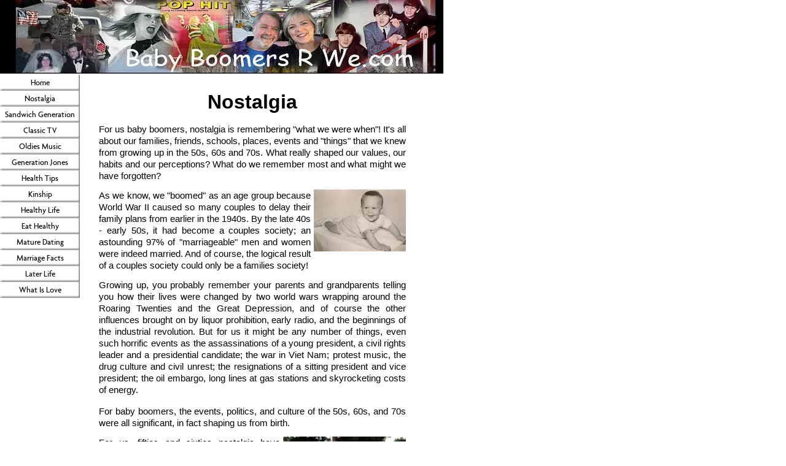

--- FILE ---
content_type: text/html; charset=UTF-8
request_url: https://www.baby-boomers-r-we.com/nostalgia.html
body_size: 6143
content:
<!DOCTYPE html PUBLIC "-//W3C//DTD HTML 4.01 Transitional//EN"
   "http://www.w3.org/TR/html4/loose.dtd">
<html>
<head><meta http-equiv="content-type" content="text/html; charset=UTF-8"><title>nostalgia</title><meta name="description" content="Find fifties and sixties nostalgia here---what shaped the baby boomer generation, from early television, rock and roll music, the food, fashion, and events of our time!"><link href="/sd/support-files/A.style.css.pagespeed.cf.tdsALKuQZW.css" rel="stylesheet" type="text/css">
<!-- start: tool_blocks.sbi_html_head -->
<link rel="canonical" href="https://www.baby-boomers-r-we.com/nostalgia.html"/>
<meta property="og:title" content="nostalgia"/>
<meta property="og:description" content="Find fifties and sixties nostalgia here---what shaped the baby boomer generation, from early television, rock and roll music, the food, fashion, and events of our time!"/>
<meta property="og:type" content="article"/>
<meta property="og:url" content="https://www.baby-boomers-r-we.com/nostalgia.html"/>
<!-- SD -->
<script type="text/javascript" language="JavaScript">var https_page=0</script>
<!-- end: tool_blocks.sbi_html_head -->
<!-- start: shared_blocks.8607182#end-of-head -->
<!-- end: shared_blocks.8607182#end-of-head -->
<script type="text/javascript" src="/sd/support-files/fix.js.pagespeed.jm.by72s1QuCJ.js"></script>
<script type="text/javascript">FIX.designMode="legacy";FIX.doEndOfHead();</script>
</head>
<body>
<div id="PageWrapper">
<div id="Header">
<div class="Liner">
<!-- start: shared_blocks.8607153#top-of-header -->
<!-- end: shared_blocks.8607153#top-of-header -->
<!-- start: shared_blocks.8607100#bottom-of-header -->
<!-- end: shared_blocks.8607100#bottom-of-header -->
</div><!-- end Liner -->
</div><!-- end Header -->
<div id="ContentWrapper">
<div id="ContentColumn">
<div class="Liner">
<!-- start: shared_blocks.8607009#above-h1 -->
<!-- end: shared_blocks.8607009#above-h1 -->
<h1 style="text-align: center"><span style="font-size: 32px;font-family: Arial, Helvetica, sans-serif;">Nostalgia</span></h1>
<!-- start: shared_blocks.8607292#below-h1 -->
<!-- end: shared_blocks.8607292#below-h1 -->
<p style="text-align: justify;"><span style="font-size: 15px;font-family: Arial, Helvetica, sans-serif;">For us baby boomers, nostalgia is remembering "what we were when"! It's all about our families, friends, schools, places, events and "things" that we knew from growing up in the 50s, 60s and 70s. What really shaped our values, our habits and our perceptions? What do we remember most and what might we have forgotten?</span><br/></p>
<div class="ImageBlock ImageBlockRight"><img src="[data-uri]" width="150" height="100.877192982456" data-pin-media="https://www.baby-boomers-r-we.com/images/BabyBacky.jpg" style="width: 150px; height: auto"></div>
<p style="text-align: justify;"><span style="font-size: 15px;font-family: Arial, Helvetica, sans-serif;">As we know, we "boomed" as an age group because World War II caused so many couples to delay their family plans from earlier in the 1940s. By the late 40s - early 50s, it had become a couples society; an astounding 97% of "marriageable" men and women were indeed married. And of course, the logical result of a couples society could only be a families society!</span><br/></p>
<p style="text-align: justify;"><span style="font-size: 15px;font-family: Arial, Helvetica, sans-serif;">Growing up, you probably remember your parents and grandparents telling you how their lives were changed by two world wars wrapping around the Roaring Twenties and the Great Depression, and of course the other influences brought on by liquor prohibition, early radio, and the beginnings of the industrial revolution. But for us it might be any number of things, even such horrific events as the assassinations of a young president, a civil rights leader and a presidential candidate; the war in Viet Nam; protest music, the drug culture and civil unrest; the resignations of a sitting president and vice president; the oil embargo, long lines at gas stations and skyrocketing costs of energy.</span><br/>&#xa0;&#xa0; <br/><span style="font-size: 15px;font-family: Arial, Helvetica, sans-serif;">For baby boomers, the events, politics, and culture of the 50s, 60s, and 70s were all significant, in fact shaping us from birth.</span><br/></p>
<div class="ImageBlock ImageBlockRight"><img src="https://www.baby-boomers-r-we.com/images/xFirstCar.jpg.pagespeed.ic.7PzuDUU8kK.webp" width="200" height="127.2" data-pin-media="https://www.baby-boomers-r-we.com/images/FirstCar.jpg" style="width: 200px; height: auto"></div>
<p style="text-align: justify;"><span style="font-size: 15px;font-family: Arial, Helvetica, sans-serif;">For us, fifties and sixties nostalgia have many different roots---the toys we played with, the shows and commercial ads we watched on TV, the 50s and 60s music we heard on the radio, the food we ate, the clothes we wore, the cars we drove, and of course the events and politics of the day. Do you remember being part of “The Pepsi Generation"? That “Mustang Makes It Happen”? “Make Love Not War”? How about flower power and flower children? Could our college campus have been Kent State?</span><br/></p>
<p><span style="font-size: 15px;font-family: Arial, Helvetica, sans-serif;">There were so many things going on – some of it good and some not so good.</span><br/></p>
<h2><span style="font-size: 16.1px;font-family: Arial, Helvetica, sans-serif;">Nostalgia Relived</span><br/></h2>
<p><span style="font-size: 15px;font-family: Arial, Helvetica, sans-serif;">Relive the times of your life from the </span><a href="https://www.baby-boomers-r-we.com/fifties.html"><span style="font-size: 15px;font-family: Arial, Helvetica, sans-serif;">fifties</span></a><span style="font-size: 15px;font-family: Arial, Helvetica, sans-serif;"> and </span><a href="https://www.baby-boomers-r-we.com/sixties.html"><span style="font-size: 15px;font-family: Arial, Helvetica, sans-serif;">sixties</span></a><span style="font-size: 15px;font-family: Arial, Helvetica, sans-serif;">, and just for the sake of balance, don't forget </span><a href="https://www.baby-boomers-r-we.com/boomer-humor.html"><span style="font-size: 15px;font-family: Arial, Helvetica, sans-serif;">boomer humor</span></a><span style="font-size: 15px;font-family: Arial, Helvetica, sans-serif;">, plus </span><a href="https://www.baby-boomers-r-we.com/trivial-pursuit.html"><span style="font-size: 15px;font-family: Arial, Helvetica, sans-serif;">trivial pursuit</span></a><span style="font-size: 15px;font-family: Arial, Helvetica, sans-serif;"> and </span><a href="https://www.baby-boomers-r-we.com/burma-shave.html"><span style="font-size: 15px;font-family: Arial, Helvetica, sans-serif;">Burma Shave</span></a><span style="font-size: 15px;font-family: Arial, Helvetica, sans-serif;">! And if you haven't already done so, make time for </span><a href="https://www.baby-boomers-r-we.com/classic-tv.html"><span style="font-size: 15px;font-family: Arial, Helvetica, sans-serif;">Classic TV</span></a><span style="font-size: 15px;font-family: Arial, Helvetica, sans-serif;"> and </span><a href="https://www.baby-boomers-r-we.com/oldies-music.html"><span style="font-size: 15px;font-family: Arial, Helvetica, sans-serif;">Oldies Music</span></a><span style="font-size: 15px;font-family: Arial, Helvetica, sans-serif;">.</span><br/></p>
<ol itemscope itemtype="https://schema.org/BreadcrumbList" style="list-style-type:none;">
<li itemprop="itemListElement" itemscope itemtype="https://schema.org/ListItem" style="display:inline;margin-left:-40px;">
<a itemprop="item" href=https://www.baby-boomers-r-we.com>
<span itemprop="name">Home</span></a>
<meta itemprop="position" content="1">
</li>
›
<li itemprop="itemListElement" itemscope itemtype="https://schema.org/ListItem" style="display:inline;">
<span itemprop="name">Nostalgia</span>
<meta itemprop="position" content="2">
</li>
</ol>
<!-- start: shared_blocks.8607181#below-paragraph-1 -->
<!-- end: shared_blocks.8607181#below-paragraph-1 -->
<!-- start: shared_blocks.8607180#above-socialize-it -->
<!-- end: shared_blocks.8607180#above-socialize-it -->
<!-- start: shared_blocks.8607011#socialize-it -->
<!-- start: tool_blocks.faceit_comment -->
<!-- end: tool_blocks.faceit_comment -->
<!-- end: shared_blocks.8607011#socialize-it -->
<!-- start: shared_blocks.8607132#below-socialize-it -->
<!-- end: shared_blocks.8607132#below-socialize-it -->
</div><!-- end Liner -->
</div><!-- end ContentColumn -->
</div><!-- end ContentWrapper -->
<div id="NavColumn">
<div class="Liner">
<!-- start: shared_blocks.8607318#top-of-nav-column -->
<!-- end: shared_blocks.8607318#top-of-nav-column -->
<!-- start: shared_blocks.8607183#navigation -->
<!-- start: tool_blocks.navbar --><div class="Navigation"><ul><li class=""><a href="/">Home</a></li><li class=""><a href="/nostalgia.html">Nostalgia</a></li><li class=""><a href="/sandwich-generation.html">Sandwich Generation</a></li><li class=""><a href="/classic-tv.html">Classic TV</a></li><li class=""><a href="/oldies-music.html">Oldies Music</a></li><li class=""><a href="/generation-jones.html">Generation Jones</a></li><li class=""><a href="/health-tips.html">Health Tips</a></li><li class=""><a href="/kinship.html">Kinship</a></li><li class=""><a href="/healthy-life.html">Healthy Life</a></li><li class=""><a href="/eat-healthy.html">Eat Healthy</a></li><li class=""><a href="/mature-dating.html">Mature Dating</a></li><li class=""><a href="/Marriage-Facts.html">Marriage Facts</a></li><li class=""><a href="/later-life.html">Later Life</a></li><li class=""><a href="/what-is-love.html">What Is Love</a></li></ul></div>
<!-- end: tool_blocks.navbar -->
<!-- end: shared_blocks.8607183#navigation -->
<!-- start: shared_blocks.8607319#bottom-of-nav-column -->
<!-- end: shared_blocks.8607319#bottom-of-nav-column -->
</div><!-- end Liner -->
</div><!-- end NavColumn -->
<div id="Footer">
<div class="Liner">
<!-- start: shared_blocks.8607101#above-bottom-nav -->
<!-- end: shared_blocks.8607101#above-bottom-nav -->
<!-- start: shared_blocks.8607104#bottom-navigation -->
<!-- end: shared_blocks.8607104#bottom-navigation -->
<!-- start: shared_blocks.8607010#below-bottom-nav -->
<!-- end: shared_blocks.8607010#below-bottom-nav -->
<!-- start: shared_blocks.8607103#footer -->
<!-- start: tool_blocks.footer -->
<div class="page_footer_container">
<div class="page_footer_content">
<div class="page_footer_liner" style="white-space:pre-line"><hr class="page_footer_divider_above"><div class="page_footer_text">Copyright 2009 Baby-Boomers-R-We.com </div><hr class="page_footer_divider_below"></div>
</div><div class="powered_by_sbi_banner">
<p><a href="http://www.sitesell.com/Henry1.html1.html48.html" rel="noopener nofollow" target="_blank"><img src="[data-uri]" border="0" alt="SBI"></a><br><a href="http://www.sitesell.com/Henry1.html1.html48.html" rel="noopener nofollow" target="_blank"><strong>SBI!</strong></a></p>
</div></div>
<!-- end: tool_blocks.footer -->
<!-- end: shared_blocks.8607103#footer -->
</div><!-- end Liner -->
</div><!-- end Footer -->
</div><!-- end PageWrapper -->
<script type="text/javascript">FIX.doEndOfBody();</script>
<!-- start: tool_blocks.sbi_html_body_end -->
<script>var SS_PARAMS={pinterest_enabled:false,googleplus1_on_page:false,socializeit_onpage:false};</script><style>.g-recaptcha{display:inline-block}.recaptcha_wrapper{text-align:center}</style>
<script>if(typeof recaptcha_callbackings!=="undefined"){SS_PARAMS.recaptcha_callbackings=recaptcha_callbackings||[]};</script><script>(function(d,id){if(d.getElementById(id)){return;}var s=d.createElement('script');s.async=true;s.defer=true;s.src="/ssjs/ldr.js";s.id=id;d.getElementsByTagName('head')[0].appendChild(s);})(document,'_ss_ldr_script');</script><!-- end: tool_blocks.sbi_html_body_end -->
<!-- Generated at 18:06:13 27-Nov-2022 with custom-10-0-2col v41 -->
</body>
</html>
